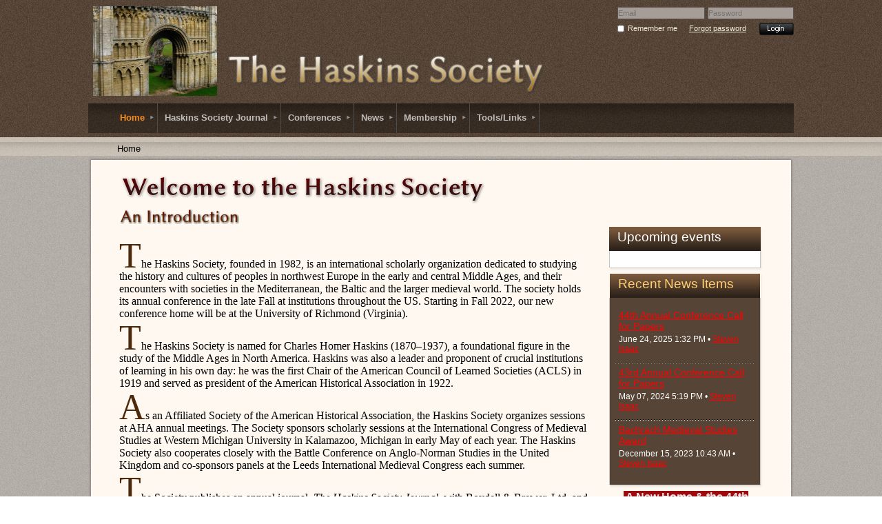

--- FILE ---
content_type: text/html; charset=utf-8
request_url: https://thehaskinssociety.wildapricot.org/
body_size: 8561
content:
<!DOCTYPE HTML PUBLIC "-//W3C//DTD XHTML 1.0 Strict//EN" "http://www.w3.org/TR/xhtml1/DTD/xhtml1-strict.dtd">
<html xmlns="http://www.w3.org/1999/xhtml" class="">
  <head id="Head1"> 
    <link rel="stylesheet" type="text/css" href="https://kit-pro.fontawesome.com/releases/latest/css/pro.min.css" />
<meta name="viewport" content="width=device-width" />
<link href="https://sf.wildapricot.org/BuiltTheme/granite_brownstone.v2.0/current/44f4d9a5/Styles/combined.css" rel="stylesheet" type="text/css" /><link href="https://thehaskinssociety.wildapricot.org/resources/theme/customStyles.css?t=638382588083090000" rel="stylesheet" type="text/css" /><link href="https://thehaskinssociety.wildapricot.org/resources/theme/user_granite_brownstone.v2.0.css?t=635377391580000000" rel="stylesheet" type="text/css" /><link href="https://thehaskinssociety.wildapricot.org/resources/theme/user.css?t=636387057870000000" rel="stylesheet" type="text/css" /><link href="https://live-sf.wildapricot.org/WebUI/built9.12.1-8e232c8/scripts/public/react/index-84b33b4.css" rel="stylesheet" type="text/css" /><link href="https://live-sf.wildapricot.org/WebUI/built9.12.1-8e232c8/css/shared/ui/shared-ui-compiled.css" rel="stylesheet" type="text/css" /><script type="text/javascript" language="javascript" id="idJavaScriptEnvironment">var bonaPage_BuildVer='9.12.1-8e232c8';
var bonaPage_AdminBackendUrl = '/admin/';
var bonaPage_StatRes='https://live-sf.wildapricot.org/WebUI/';
var bonaPage_InternalPageType = { isUndefinedPage : false,isWebPage : true,isAdminPage : false,isDialogPage : false,isSystemPage : false,isErrorPage : false,isError404Page : false };
var bonaPage_PageView = { isAnonymousView : true,isMemberView : false,isAdminView : false };
var WidgetMode = 0;
var bonaPage_IsUserAnonymous = true;
var bonaPage_ThemeVer='44f4d9a5636387057870000000638382588083090000'; var bonaPage_ThemeId = 'granite_brownstone.v2.0'; var bonaPage_ThemeVersion = '2.0';
var bonaPage_id='1603769'; version_id='';
if (bonaPage_InternalPageType && (bonaPage_InternalPageType.isSystemPage || bonaPage_InternalPageType.isWebPage) && window.self !== window.top) { var success = true; try { var tmp = top.location.href; if (!tmp) { top.location = self.location; } } catch (err) { try { if (self != top) { top.location = self.location; } } catch (err) { try { if (self != top) { top = self; } success = false; } catch (err) { success = false; } } success = false; } if (!success) { window.onload = function() { document.open('text/html', 'replace'); document.write('<ht'+'ml><he'+'ad></he'+'ad><bo'+'dy><h1>Wrong document context!</h1></bo'+'dy></ht'+'ml>'); document.close(); } } }
try { function waMetricsGlobalHandler(args) { if (WA.topWindow.waMetricsOuterGlobalHandler && typeof(WA.topWindow.waMetricsOuterGlobalHandler) === 'function') { WA.topWindow.waMetricsOuterGlobalHandler(args); }}} catch(err) {}
 try { if (parent && parent.BonaPage) parent.BonaPage.implementBonaPage(window); } catch (err) { }
try { document.write('<style type="text/css"> .WaHideIfJSEnabled, .HideIfJSEnabled { display: none; } </style>'); } catch(err) {}
var bonaPage_WebPackRootPath = 'https://live-sf.wildapricot.org/WebUI/built9.12.1-8e232c8/scripts/public/react/';</script><script type="text/javascript" language="javascript" src="https://live-sf.wildapricot.org/WebUI/built9.12.1-8e232c8/scripts/shared/bonapagetop/bonapagetop-compiled.js" id="idBonaPageTop"></script><script type="text/javascript" language="javascript" src="https://live-sf.wildapricot.org/WebUI/built9.12.1-8e232c8/scripts/public/react/index-84b33b4.js" id="ReactPublicJs"></script><script type="text/javascript" language="javascript" src="https://live-sf.wildapricot.org/WebUI/built9.12.1-8e232c8/scripts/shared/ui/shared-ui-compiled.js" id="idSharedJs"></script><script type="text/javascript" language="javascript" src="https://live-sf.wildapricot.org/WebUI/built9.12.1-8e232c8/General.js" id=""></script><script type="text/javascript" language="javascript" src="https://sf.wildapricot.org/BuiltTheme/granite_brownstone.v2.0/current/44f4d9a5/Scripts/combined.js" id=""></script><title>The Haskins Society - Home</title>
<meta name="Keywords" content="Haskins Society, medieval, history, anglo-norman, anglo-saxon, angevin, viking, norman, Plantagenet, Capetian, charters, "/><meta name="Description" content="The Website of the Haskins Society" /><link rel="search" type="application/opensearchdescription+xml" title="thehaskinssociety.wildapricot.org" href="/opensearch.ashx" /></head>
  <body id="PAGEID_1603769" class="publicContentView LayoutMain">
<div id="idClipMainContainer" class="cnClipMainContainer">
	<div id="idMainContainer" class="cnMainContainer">
<div id="idTopArea" class="cnTopArea">
				<div id="idTopAreaContent" class="cnTopAreaContent">
<div id="idHeaderContainerTopCorners" class="cornersContainer cnHeaderContainerTopCorners"><div class="topCorners"><div class="c1"></div><div class="c2"></div><div class="c3"></div><div class="c4"></div><div class="c5"></div></div>
</div>
<div id="idHeaderContainer" class="cnHeaderContainer"><div class="d1 d1HeaderContainer">
	<div class="d2 d2HeaderContainer">
	<div class="d3 d3HeaderContainer">
	<div class="d4 d4HeaderContainer">
	<div class="d5 d5HeaderContainer">
	<div class="d6 d6HeaderContainer">
	<div class="d7 d7HeaderContainer">
	<div class="d8 d8HeaderContainer">
	<div class="d9 d9HeaderContainer">
	<div id="idHeaderHeightContainer"  class="inner innerHeaderContainer">
<div id="header_headerContent" class="header_headerContent">
<div id="idHeaderContentHolder" data-componentId="Header" class="WaPlaceHolder headerContentHolder WaPlaceHolderHeader" style="min-height:150px;"><div style=""><div id="idHeaderContent" class="WaGadgetFirst WaGadgetContent headerContent gadgetStyle000" style="margin-bottom:0px;height:150px;" data-componentId="p2jNqpZ" ><div class="gadgetContentEditableArea" style="" data-editableArea="0" data-areaHeight="auto">
<img src="/Resources/Pictures/Gateway.jpg" title="" alt="" style="position: absolute; top: 9px; left: 7px; z-index: 4; right: auto; bottom: auto;" height="130" border="0" width="180">

<div id="idHeaderAssociationName" style="position: absolute; left: 200px; top: 75px; right: auto; bottom: auto; width: auto; height: auto;" title=""><img style="top: 0px; left: 220px;" title="The Haskins Society" name="" id="" src="/Content/ArtText/e3a47.png?text=The%20Haskins%20Society&style=Site%20title%201&styleGroup=100&tc1=996600&tc2=FFFFFF&fn=Linux%20Biolinum&fs=36" class="artText" alt="The Haskins Society"></div></div>
<script type="text/javascript">if (window.WA) { new WaContentGadgetResizer({ id: 'idHeaderContent' }); }</script>
</div><div id="id_LoginBoxGadget" class="WaGadgetLast WaGadgetLoginForm  gadgetStyle000" style="" data-componentId="5392fe70896e2218984ac26a" ><div class="" style=""  data-areaHeight="auto">
<form method="post" action="https://thehaskinssociety.wildapricot.org/Sys/Login" id="id_LoginBoxGadget_form" class="oAuthIsFalse"  data-disableInAdminMode="true">
<input type="hidden" name="ReturnUrl" id="returnUrl" value="">
  <input type="hidden" name="CurrentUrl" id="id_LoginBoxGadget_currentUrl" value="">
  <input type="hidden" name="browserData" id="id_LoginBoxGadget_browserField">
  <span validatorType="required" controlToValidate="idLoginBoxLoginInputid_LoginBoxGadget" display="dynamic" errorMessage="Email is required" class="mandatorySymbol" style="display:none;"></span>
  <input name="email" class="loginBoxLoginInput" type="text" maxlength="100" placeholder="Email" id="idLoginBoxLoginInputid_LoginBoxGadget" tabindex="1"/>
  <span validatorType="required" controlToValidate="idLoginBoxPasswordInputid_LoginBoxGadget" display="dynamic" errorMessage="Password is required" class="mandatorySymbol" style="display:none;"></span>
  <input class="loginBoxPasswordInput" placeholder="Password" id="idLoginBoxPasswordInputid_LoginBoxGadget" type="password" name="password" maxlength="50" tabindex="2"/>
  <input type="checkbox" id="ctl03_ctl02_loginViewControl_loginControl_RememberMe" class="loginBoxRememberMeCheckbox" name="rememberMe" tabindex="3"/><label for="ctl03_ctl02_loginViewControl_loginControl_RememberMe" class="loginBoxRememberMeLabel">Remember me</label>
  <div class="loginBoxForgotPassword"><a href="https://thehaskinssociety.wildapricot.org/Sys/ResetPasswordRequest">Forgot password</a></div>
  <input type="submit" name="ctl03$ctl02$loginViewControl$loginControl$Login" value="Log in" id="ctl03_ctl02_loginViewControl_loginControl_Login" tabindex="4" class="loginBoxLoginButton" onclick="if (!WA.isWidgetMode && !browserInfo.clientCookiesEnabled()) {alert('Warning: browser cookies disabled. Please enable them to use this website.'); return false;}"/>
</form>  
<script>
  jq$().ready(function(){
    if (!window.browserInfo) { return; }
    var browserField = document.getElementById('id_LoginBoxGadget' + '_browserField');
    
    if (browserField) {
      browserField.value = browserInfo.getBrowserCapabilitiesData();      
    }
    
    jq$('#id_LoginBoxGadget' + '_form').FormValidate();
    jq$('.WaGadgetLoginForm form').attr('data-disableInAdminMode', 'false');
  });
</script>
</div>
</div></div>
</div></div>
</div></div></div></div></div></div></div></div></div></div></div><div id="idHeaderContainerBottomCorners" class="cornersContainer cnHeaderContainerBottomCorners"><div class="bottomCorners"><div class="c5"></div><div class="c4"></div><div class="c3"></div><div class="c2"></div><div class="c1"></div></div>
</div>
<div id="idHeaderSeparatorTopCorners" class="cornersContainer cnHeaderSeparatorTopCorners"><div class="topCorners"><div class="c1"></div><div class="c2"></div><div class="c3"></div><div class="c4"></div><div class="c5"></div></div>
</div>
<div id="idHeaderSeparator" class="cnHeaderSeparator"><div class="d1">
	<div class="d2">
	<div class="d3">
	<div class="d4">
	<div class="d5">
	<div class="d6">
	<div class="d7">
	<div class="d8">
	<div class="d9">
	<div  class="inner">
</div></div></div></div></div></div></div></div></div></div></div>
<div id="idHeaderSeparatorBottomCorners" class="cornersContainer cnHeaderSeparatorBottomCorner"><div class="bottomCorners"><div class="c5"></div><div class="c4"></div><div class="c3"></div><div class="c2"></div><div class="c1"></div></div>
</div>		
<div id="id_TopMenu" data-componentId="TopMenu" class="WaPlaceHolder cnTopMenu WaPlaceHolderTopMenu" style=""><div style=""><div id="id_MenuGadget" class="WaGadgetOnly WaGadgetMenuHorizontal  gadgetStyle000" style="" data-componentId="5392fe70896e2218984ac269" ><div class="mainMenuContainer">
	<ul class="dropdown">
<li class="dir selected">
	<div class="itemContainer">
<span>Home</span>
</div>
<ul>
<li class="">
	<div class="itemContainer">
<a href="https://thehaskinssociety.wildapricot.org/page-1856471">
<span>Officers and Council</span>
</a>
</div>
</li>
	
<li class="">
	<div class="itemContainer">
<a href="https://thehaskinssociety.wildapricot.org/donate">
<span>Donate (Keefe Fund)</span>
</a>
</div>
</li>
	
<li class="">
	<div class="itemContainer">
<a href="https://thehaskinssociety.wildapricot.org/page-1856528">
<span>Donate (Hyams Fund)</span>
</a>
</div>
</li>
	
<li class="">
	<div class="itemContainer">
<a href="https://thehaskinssociety.wildapricot.org/Society-By-Laws">
<span>Society By-Laws</span>
</a>
</div>
</li>
	
</ul>
</li>
	
<li class="dir">
	<div class="itemContainer">
<a href="https://thehaskinssociety.wildapricot.org/page-1606383">
<span>Haskins Society Journal</span>
</a>
</div>
<ul>
<li class="">
	<div class="itemContainer">
<a href="https://thehaskinssociety.wildapricot.org/bethellprize">
<span>Denis Bethell Prize</span>
</a>
</div>
</li>
	
<li class="">
	<div class="itemContainer">
<a href="https://thehaskinssociety.wildapricot.org/bethellprize_winners">
<span>Denis Bethell Prize Winners</span>
</a>
</div>
</li>
	
<li class="">
	<div class="itemContainer">
<a href="https://thehaskinssociety.wildapricot.org/page-1856529">
<span>Hyams Mentorship Award</span>
</a>
</div>
</li>
	
</ul>
</li>
	
<li class="dir">
	<div class="itemContainer">
<a href="https://thehaskinssociety.wildapricot.org/conferences">
<span>Conferences</span>
</a>
</div>
<ul>
<li class="dir">
	<div class="itemContainer">
<a href="https://thehaskinssociety.wildapricot.org/page-1856509">
<span>Annual Conference - 2025</span>
</a>
</div>
<ul>
<li class="">
	<div class="itemContainer">
<a href="https://thehaskinssociety.wildapricot.org/page-1856526">
<span>The Conference Venue</span>
</a>
</div>
</li>
	
<li class="">
	<div class="itemContainer">
<a href="https://thehaskinssociety.wildapricot.org/https/thehaskinssociety.wildapricot.org/admin/website/system-pages/pageId=1856448">
<span>2025 Registration</span>
</a>
</div>
</li>
	
<li class="">
	<div class="itemContainer">
<a href="https://thehaskinssociety.wildapricot.org/conference-housing">
<span>Conference Housing</span>
</a>
</div>
</li>
	
<li class="">
	<div class="itemContainer">
<a href="https://thehaskinssociety.wildapricot.org/Transportation">
<span>Transportation</span>
</a>
</div>
</li>
	
<li class="">
	<div class="itemContainer">
<a href="https://thehaskinssociety.wildapricot.org/Exploring-Miami">
<span>Exploring Miami</span>
</a>
</div>
</li>
	
<li class="">
	<div class="itemContainer">
<a href="https://thehaskinssociety.wildapricot.org/Restaurants">
<span>Restaurants</span>
</a>
</div>
</li>
	
<li class="">
	<div class="itemContainer">
<a href="https://thehaskinssociety.wildapricot.org/page-1856539">
<span>2025 Program</span>
</a>
</div>
</li>
	
<li class="">
	<div class="itemContainer">
<a href="https://thehaskinssociety.wildapricot.org/page-1856521">
<span>2025 Call for Papers</span>
</a>
</div>
</li>
	
</ul>
</li>
	
<li class="">
	<div class="itemContainer">
<a href="https://thehaskinssociety.wildapricot.org/page-1856532">
<span>Governing Plurality (Calabria)</span>
</a>
</div>
</li>
	
<li class="dir">
	<div class="itemContainer">
<a href="https://thehaskinssociety.wildapricot.org/Past-Conferences">
<span>Past Conferences</span>
</a>
</div>
<ul>
<li class="">
	<div class="itemContainer">
<a href="https://thehaskinssociety.wildapricot.org/page-1856531">
<span>2024 Program</span>
</a>
</div>
</li>
	
<li class="">
	<div class="itemContainer">
<a href="https://thehaskinssociety.wildapricot.org/page-1856530">
<span>2023 Program</span>
</a>
</div>
</li>
	
<li class="">
	<div class="itemContainer">
<a href="https://thehaskinssociety.wildapricot.org/page-1856527">
<span>2022 Program</span>
</a>
</div>
</li>
	
<li class="">
	<div class="itemContainer">
<a href="https://thehaskinssociety.wildapricot.org/page-1856525">
<span>2021 Program</span>
</a>
</div>
</li>
	
<li class="">
	<div class="itemContainer">
<a href="https://thehaskinssociety.wildapricot.org/page-1856522">
<span>2020 Program</span>
</a>
</div>
</li>
	
<li class="">
	<div class="itemContainer">
<a href="https://thehaskinssociety.wildapricot.org/page-1856516">
<span>2019 Program</span>
</a>
</div>
</li>
	
<li class="">
	<div class="itemContainer">
<a href="https://thehaskinssociety.wildapricot.org/page-1856511">
<span>2018 Program</span>
</a>
</div>
</li>
	
<li class="">
	<div class="itemContainer">
<a href="https://thehaskinssociety.wildapricot.org/page-1856505">
<span>2017 Program</span>
</a>
</div>
</li>
	
<li class="">
	<div class="itemContainer">
<a href="https://thehaskinssociety.wildapricot.org/2016program">
<span>2016 Program</span>
</a>
</div>
</li>
	
<li class="">
	<div class="itemContainer">
<a href="https://thehaskinssociety.wildapricot.org/2015-Conference-Program">
<span>2015 Program</span>
</a>
</div>
</li>
	
<li class="">
	<div class="itemContainer">
<a href="https://thehaskinssociety.wildapricot.org/2014-schedule">
<span>2014 Program</span>
</a>
</div>
</li>
	
<li class="">
	<div class="itemContainer">
<a href="https://thehaskinssociety.wildapricot.org/2013-Conference-Program">
<span>2013 Program</span>
</a>
</div>
</li>
	
</ul>
</li>
	
</ul>
</li>
	
<li class="dir">
	<div class="itemContainer">
<a href="https://thehaskinssociety.wildapricot.org/page-1603776">
<span>News</span>
</a>
</div>
<ul>
<li class="">
	<div class="itemContainer">
<a href="https://thehaskinssociety.wildapricot.org/Recent-Publications">
<span>Recent Publications</span>
</a>
</div>
</li>
	
</ul>
</li>
	
<li class="dir">
	<div class="itemContainer">
<a href="https://thehaskinssociety.wildapricot.org/membership">
<span>Membership</span>
</a>
</div>
<ul>
<li class="">
	<div class="itemContainer">
<a href="https://thehaskinssociety.wildapricot.org/page-1603773">
<span>Member Directory</span>
</a>
</div>
</li>
	
</ul>
</li>
	
<li class="dir">
	<div class="itemContainer">
<a href="https://thehaskinssociety.wildapricot.org/Tools-Links">
<span>Tools/Links</span>
</a>
</div>
<ul>
<li class="">
	<div class="itemContainer">
<a href="https://thehaskinssociety.wildapricot.org/Translated-Documents">
<span>Documents &amp; Articles</span>
</a>
</div>
</li>
	
<li class="">
	<div class="itemContainer">
<a href="https://thehaskinssociety.wildapricot.org/Teaching-Tools">
<span>Teaching Tools</span>
</a>
</div>
</li>
	
<li class="dir">
	<div class="itemContainer">
<a href="https://thehaskinssociety.wildapricot.org/tutorials">
<span>DH@Haskins Tutorials</span>
</a>
</div>
<ul>
<li class="">
	<div class="itemContainer">
<a href="https://thehaskinssociety.wildapricot.org/omeka-neatline">
<span>Omeka &amp; Neatline</span>
</a>
</div>
</li>
	
<li class="">
	<div class="itemContainer">
<a href="https://thehaskinssociety.wildapricot.org/sketchup">
<span>3D Modeling with SketchUp</span>
</a>
</div>
</li>
	
<li class="">
	<div class="itemContainer">
<a href="https://thehaskinssociety.wildapricot.org/photogrammetry">
<span>3D Photogrammetry with PhotoScan</span>
</a>
</div>
</li>
	
</ul>
</li>
	
<li class="">
	<div class="itemContainer">
<a href="https://thehaskinssociety.wildapricot.org/page-1603779">
<span>The Animated Anglo-Norman</span>
</a>
</div>
</li>
	
<li class="dir">
	<div class="itemContainer">
<a href="https://thehaskinssociety.wildapricot.org/Medieval-Photo-Bank">
<span>Medieval Photo Bank</span>
</a>
</div>
<ul>
<li class="">
	<div class="itemContainer">
<a href="https://thehaskinssociety.wildapricot.org/page-1856488">
<span>Ecclesiastical Photo Bank</span>
</a>
</div>
</li>
	
<li class="">
	<div class="itemContainer">
<a href="https://thehaskinssociety.wildapricot.org/Secular-Medieval-Sites">
<span>Secular Medieval Sites</span>
</a>
</div>
</li>
	
<li class="">
	<div class="itemContainer">
<a href="https://thehaskinssociety.wildapricot.org/Artifacts">
<span>Artifacts</span>
</a>
</div>
</li>
	
</ul>
</li>
	
<li class="">
	<div class="itemContainer">
<a href="https://thehaskinssociety.wildapricot.org/Medieval-WWW">
<span>The Medieval Web</span>
</a>
</div>
</li>
	
</ul>
</li>
	
</ul>
</div>	
</div></div>
</div> </div>
			</div>
<div id="idContentContainer" class="cnContentContainer  rootHasSubitems">
<div id="idBreadCrumbsContainer" data-componentId="BreadCrumbs" class="WaPlaceHolder cnBreadCrumbsContainer WaPlaceHolderBreadCrumbs" style=""><div style=""><div id="id_BreadcrumbsGadget" class="WaGadgetOnly WaGadgetBreadcrumbs  gadgetStyle000" style="" data-componentId="5392fe70896e2218984ac26b" ><div class="" style=""  data-areaHeight="auto">
<ul>
<li class="last">Home</li>
</ul>
</div>
</div></div>
</div><div id="idContentTopShadow" class="cnContentTopShadow">
				<div class="topleft">
					<div class="topright">
						<div class="topmid"><div class="inner"></div></div>
					</div>
				</div>
			</div>
			<div id="idContentLeftShadow" class="cnContentLeftShadow">
				<div id="idContentRightShadow" class="cnContentRightShadow">
					<div id="idContent" class="cnContent">
						<div id="idInnerContent" class="cnInnerContent">
							<div id="idPrimaryContentContainer" class="cnPrimaryContentContainer">
								<div id="idPrimaryContentBlock1" class="cnPrimaryContentBlock1 block">
									<div id="idPrimaryContentBlock1ContentHolder" class="cnPrimaryContentBlock1ContentHolder">
                                        <div id="idPrimaryContentBlock1Content" data-componentId="Content" class="WaPlaceHolder cnPrimaryContentBlock1Content WaPlaceHolderContent" style=""><div style=""><div id="id_8dufJiS" class="WaGadgetFirst WaGadgetContent WaLegacyContentGadget gadgetStyle000" style="margin-bottom:0px;" data-componentId="8dufJiS" ><div class="gadgetContentEditableArea" style="" data-editableArea="0" data-areaHeight="auto">
<img name="" id="" class="artText" src="/Content/ArtText/337b9.png?text=Welcome%20to%20the%20Haskins%20Society&amp;style=Site%20title%201&amp;styleGroup=100&amp;tc1=211A19&amp;tc2=660000&amp;fn=Linux%20Biolinum%20Bold&amp;fs=24&amp;sid=8866847261021439" title="Welcome to the Haskins Society" alt="Welcome to the Haskins Society" border="0"><br>
<img name="" id="" class="artText" src="/Content/ArtText/337b9.png?text=An%20Introduction&amp;style=Page%20header%202&amp;styleGroup=201&amp;tc1=660000&amp;tc2=663300&amp;fn=Linux%20Biolinum&amp;fs=17&amp;sid=2281113347907044" title="An Introduction" alt="An Introduction" border="0">

</div>
</div><div id="id_sNB6y6e" data-componentId="sNB6y6e" class="WaLayoutContainerLast" style=""><table cellspacing="0" cellpadding="0" class="WaLayoutTable" style=""><tr data-componentId="sNB6y6e_row" class="WaLayoutRow"><td id="id_zQ8cjIL" data-componentId="zQ8cjIL" class="WaLayoutItem" style="width:76%;"><div id="id_KTEps6E" class="WaLayoutPlaceHolder placeHolderContainer" data-componentId="KTEps6E" style=""><div style="padding-right:15px;"><div id="id_Mq9Zate" class="WaGadgetOnly WaGadgetContent WaLegacyContentGadget gadgetStyle000" style="margin-bottom:0px;" data-componentId="Mq9Zate" ><div class="gadgetContentEditableArea" style="" data-editableArea="0" data-areaHeight="auto">
<br>
<br>

<p><font style="font-size: 16px;" face="Times New Roman"><span style="color: rgb(77, 41, 12); font-size: 52px; line-height: 20px; font-weight: normal;">T</span></font><font style="font-size: 16px;" face="Verdana">he Haskins Society, founded in 1982, is an international scholarly organization dedicated to studying the history and cultures of peoples in northwest Europe in the early and central Middle Ages, and their encounters with societies in the Mediterranean, the Baltic and the larger medieval world. The society holds its annual conference in the late Fall at institutions throughout the US. Starting in Fall 2022, our new conference home will be at the University of Richmond (Virginia).<br></font></p><br>

<p><font style="font-size: 16px;" face="Times New Roman"><span style="color: rgb(77, 41, 12); font-size: 52px; line-height: 20px; font-weight: normal;">T</span></font><font style="font-size: 16px;" face="Verdana">he Haskins Society is named for Charles Homer Haskins (1870&#8211;1937), a foundational figure in the study of the Middle Ages in North America. Haskins was also a leader and proponent of crucial institutions of learning in his own day: he was the first Chair of the American Council of Learned Societies (ACLS) in 1919 and served as president of the American Historical Association in 1922.<br></font></p><br>

<p><font style="font-size: 16px;" face="Verdana"><font style="font-size: 16px;" face="Times New Roman"><span style="color: rgb(77, 41, 12); font-size: 52px; line-height: 20px; font-weight: normal;">A</span></font>s an Affiliated Society of the American Historical Association, the Haskins Society organizes sessions at AHA annual meetings. The Society sponsors scholarly sessions at the International Congress of Medieval Studies at Western Michigan University in Kalamazoo, Michigan in early May of each year. The Haskins Society also cooperates closely with the Battle Conference on Anglo-Norman Studies in the United Kingdom and co-sponsors panels at the Leeds International Medieval Congress each summer.</font></p><br>

<p><font style="font-size: 16px;" face="Verdana"><font style="font-size: 18px;" face="Times New Roman"><span style="color: rgb(77, 41, 12); font-size: 52px; line-height: 20px; font-weight: normal;">T</span></font>he Society publishes an annual journal, <em>The Haskins Society Journal</em>, with Boydell &amp; Brewer, Ltd. and sponsors the Bethell Prize, an annual essay prize for the best submission during the calendar year by a junior scholar. The prize was created in memory of Denis Bethell, an accomplished scholar whose untimely death deprived us of an important colleague.</font></p><br>

<p><font style="font-size: 16px;" face="Verdana"><font style="font-size: 18px;" face="Times New Roman"><span style="color: rgb(77, 41, 12); font-size: 52px; line-height: 20px; font-weight: normal;">T</span></font>he Society is particularly committed to supporting young scholars and, to this end, welcomes graduate student contributors to its conferences and journal and also supports their attendance through subventions of the Keefe Fund, which was created in honor and memory of Thomas Keefe, a scholar of the Anglo-Norman world who died much too young</font><span style="">.</span></p></div>
</div></div></div></td><td style="" data-componentId="zQ8cjIL_separator" class="WaLayoutSeparator"><div style="width: inherit;"></div></td><td id="id_w1YHbIx" data-componentId="w1YHbIx" class="WaLayoutItem" style="width:24%;"><div id="id_G3Vc2OH" class="WaLayoutPlaceHolder placeHolderContainer" data-componentId="G3Vc2OH" style=""><div style=""><div id="id_XYC22EY" class="WaGadgetFirst WaGadgetUpcomingEvents  artBoxContainerType-001 gadgetStyle001" style="margin-bottom:0px;" data-componentId="XYC22EY" ><div class="artBoxHolder moduleCustomId-0" style=" ">
              <div class="artBoxContainer artBoxContainerType-gadgetStyle001">
                <div class="cornersContainer artBoxOuterTopCorners"><div class="artBoxTopCorners"><div class="s1"></div><div class="s2"></div><div class="s3"></div><div class="s4"></div><div class="s5"></div><div class="r1"><div class="r2"><div class="r3"><div class="r4"><div class="r5"></div></div></div></div></div></div></div>
                <div class="artBoxInnerContainer artBoxGeneralInnerContainer"><div class="b1"><div class="b2"><div class="b3"><div class="b4"><div class="b5"><div class="b6"><div class="b7"><div class="b8"><div class="b9"><div class="artBoxInner">
    <div class="artBoxTitleContainer artBoxTitle-1">
                    <div class="cornersContainer artBoxTitleTopCorners"><div class="artBoxTopCorners"><div class="s1"></div><div class="s2"></div><div class="s3"></div><div class="s4"></div><div class="s5"></div><div class="r1"><div class="r2"><div class="r3"><div class="r4"><div class="r5"></div></div></div></div></div></div></div>
                    <div class="artBoxInnerContainer artBoxTitleInnerContainer"><div class="b1"><div class="b2"><div class="b3"><div class="b4"><div class="b5"><div class="b6"><div class="b7"><div class="b8"><div class="b9"><div class="artBoxInner">
                    <div class="artBoxContentHolder">
                    <div class="artBoxContent">
                    <h4 class="artBoxTitle">
						<div style=" ">
Upcoming events</div>
    </h4>
                    </div>
                    </div>
                    </div></div></div></div></div></div></div></div></div></div></div>
                    <div class="cornersContainer artBoxTitleBottomCorners"><div class="artBoxBottomCorners"><div class="r1"><div class="r2"><div class="r3"><div class="r4"><div class="r5"></div></div></div></div></div><div class="s5"></div><div class="s4"></div><div class="s3"></div><div class="s2"></div><div class="s1"></div></div></div>
                </div>
    <div class="artBoxContentContainer artBoxContent-1">
                    <div class="cornersContainer artBoxContentTopCorners"><div class="artBoxTopCorners"><div class="s1"></div><div class="s2"></div><div class="s3"></div><div class="s4"></div><div class="s5"></div><div class="r1"><div class="r2"><div class="r3"><div class="r4"><div class="r5"></div></div></div></div></div></div></div>
                    <div class="artBoxInnerContainer artBoxContentInnerContainer"><div class="b1"><div class="b2"><div class="b3"><div class="b4"><div class="b5"><div class="b6"><div class="b7"><div class="b8"><div class="b9"><div class="artBoxInner">
                    <div class="artBoxContentHolder">
                        <div class="artBoxContent">
							<div class="" style=""  data-areaHeight="auto">
    </div>
                        </div>
                      </div>
                      </div></div></div></div></div></div></div></div></div></div></div>
                      <div class="cornersContainer artBoxContentBottomCorners"><div class="artBoxBottomCorners"><div class="r1"><div class="r2"><div class="r3"><div class="r4"><div class="r5"></div></div></div></div></div><div class="s5"></div><div class="s4"></div><div class="s3"></div><div class="s2"></div><div class="s1"></div></div></div>
                      </div>
    </div></div></div></div></div></div></div></div></div></div></div>
                  <div class="cornersContainer artBoxOuterBottomCorners"><div class="artBoxBottomCorners"><div class="r1"><div class="r2"><div class="r3"><div class="r4"><div class="r5"></div></div></div></div></div><div class="s5"></div><div class="s4"></div><div class="s3"></div><div class="s2"></div><div class="s1"></div></div></div>
                </div>
              </div>
      </div><div id="id_4BumeQT" class="WaGadget WaGadgetRecentBlogPosts  artBoxContainerType-002 gadgetStyle002" style="margin-bottom:0px;" data-componentId="4BumeQT" ><div class="artBoxHolder moduleCustomId-0" style=" ">
              <div class="artBoxContainer artBoxContainerType-gadgetStyle002">
                <div class="cornersContainer artBoxOuterTopCorners"><div class="artBoxTopCorners"><div class="s1"></div><div class="s2"></div><div class="s3"></div><div class="s4"></div><div class="s5"></div><div class="r1"><div class="r2"><div class="r3"><div class="r4"><div class="r5"></div></div></div></div></div></div></div>
                <div class="artBoxInnerContainer artBoxGeneralInnerContainer"><div class="b1"><div class="b2"><div class="b3"><div class="b4"><div class="b5"><div class="b6"><div class="b7"><div class="b8"><div class="b9"><div class="artBoxInner">
    <div class="artBoxTitleContainer artBoxTitle-1">
                    <div class="cornersContainer artBoxTitleTopCorners"><div class="artBoxTopCorners"><div class="s1"></div><div class="s2"></div><div class="s3"></div><div class="s4"></div><div class="s5"></div><div class="r1"><div class="r2"><div class="r3"><div class="r4"><div class="r5"></div></div></div></div></div></div></div>
                    <div class="artBoxInnerContainer artBoxTitleInnerContainer"><div class="b1"><div class="b2"><div class="b3"><div class="b4"><div class="b5"><div class="b6"><div class="b7"><div class="b8"><div class="b9"><div class="artBoxInner">
                    <div class="artBoxContentHolder">
                    <div class="artBoxContent">
                    <h4 class="artBoxTitle">
						<div style=" ">
Recent News Items</div>
    </h4>
                    </div>
                    </div>
                    </div></div></div></div></div></div></div></div></div></div></div>
                    <div class="cornersContainer artBoxTitleBottomCorners"><div class="artBoxBottomCorners"><div class="r1"><div class="r2"><div class="r3"><div class="r4"><div class="r5"></div></div></div></div></div><div class="s5"></div><div class="s4"></div><div class="s3"></div><div class="s2"></div><div class="s1"></div></div></div>
                </div>
    <div class="artBoxContentContainer artBoxContent-1">
                    <div class="cornersContainer artBoxContentTopCorners"><div class="artBoxTopCorners"><div class="s1"></div><div class="s2"></div><div class="s3"></div><div class="s4"></div><div class="s5"></div><div class="r1"><div class="r2"><div class="r3"><div class="r4"><div class="r5"></div></div></div></div></div></div></div>
                    <div class="artBoxInnerContainer artBoxContentInnerContainer"><div class="b1"><div class="b2"><div class="b3"><div class="b4"><div class="b5"><div class="b6"><div class="b7"><div class="b8"><div class="b9"><div class="artBoxInner">
                    <div class="artBoxContentHolder">
                        <div class="artBoxContent">
							<div class="" style=""  data-areaHeight="auto">
    <div class="moduleCustomId-0">
        <div class="moduleContainer blogModuleContainer">
            <div class="blogSummaryModuleContainer">
                <div class="moduleViewType-0">
                    <div class="moduleItem blogModuleItem">      
				<div class="blogModuleItem-0 itemEven">
					<div class="itemTitleContainer">          
						<div>
							<a class="itemTitle" href="https://thehaskinssociety.wildapricot.org/page-1603776/13513740">44th Annual Conference Call for Papers</a>
						</div>        
					</div>        
				<div class="itemInfoContainer">          
				<div>
June 24, 2025 1:32 PM &#8226;
<a class="itemAuthor" href="https://thehaskinssociety.wildapricot.org/Sys/PublicProfile/10130015">Steven Isaac</a>
</div>        
				</div>      
				</div>    
				</div>    
				<div class="moduleSeparator"> 
				<div class="blogModuleSeparator-0 sepEven"></div>    
</div>
<div class="moduleItem blogModuleItem">      
				<div class="blogModuleItem-0 itemOdd">
					<div class="itemTitleContainer">          
						<div>
							<a class="itemTitle" href="https://thehaskinssociety.wildapricot.org/page-1603776/13353654">43rd Annual Conference Call for Papers</a>
						</div>        
					</div>        
				<div class="itemInfoContainer">          
				<div>
May 07, 2024 5:19 PM &#8226;
<a class="itemAuthor" href="https://thehaskinssociety.wildapricot.org/Sys/PublicProfile/10130015">Steven Isaac</a>
</div>        
				</div>      
				</div>    
				</div>    
				<div class="moduleSeparator"> 
				<div class="blogModuleSeparator-0 sepOdd"></div>    
</div>
<div class="moduleItem blogModuleItem">      
				<div class="blogModuleItem-0 itemEven">
					<div class="itemTitleContainer">          
						<div>
							<a class="itemTitle" href="https://thehaskinssociety.wildapricot.org/page-1603776/13291422">Bachrach Medieval Studies Award</a>
						</div>        
					</div>        
				<div class="itemInfoContainer">          
				<div>
December 15, 2023 10:43 AM &#8226;
<a class="itemAuthor" href="https://thehaskinssociety.wildapricot.org/Sys/PublicProfile/10130015">Steven Isaac</a>
</div>        
				</div>      
				</div>    
				</div>    
				<div class="moduleSeparator lastSeparator"> 
				<div class="blogModuleSeparator-0 sepEven"></div>    
</div>
</div>
            </div>
        </div>
    </div>
</div>
                        </div>
                      </div>
                      </div></div></div></div></div></div></div></div></div></div></div>
                      <div class="cornersContainer artBoxContentBottomCorners"><div class="artBoxBottomCorners"><div class="r1"><div class="r2"><div class="r3"><div class="r4"><div class="r5"></div></div></div></div></div><div class="s5"></div><div class="s4"></div><div class="s3"></div><div class="s2"></div><div class="s1"></div></div></div>
                      </div>
    </div></div></div></div></div></div></div></div></div></div></div>
                  <div class="cornersContainer artBoxOuterBottomCorners"><div class="artBoxBottomCorners"><div class="r1"><div class="r2"><div class="r3"><div class="r4"><div class="r5"></div></div></div></div></div><div class="s5"></div><div class="s4"></div><div class="s3"></div><div class="s2"></div><div class="s1"></div></div></div>
                </div>
              </div>
      </div><div id="id_cyeBBwQ" class="WaGadgetLast WaGadgetContent  gadgetStyle000" style="" data-componentId="cyeBBwQ" ><div class="gadgetContentEditableArea" style="" data-editableArea="0" data-areaHeight="auto">
<p align="center"><span style="background-color: rgb(96, 57, 19);"><font style="font-size: 16px;"><strong><font color="#E6E6E6"><span style="background-color: rgb(158, 11, 15);">&nbsp;A New Home &amp; the 44th Haskins Society Conference&nbsp; </span></font></strong></font></span><br>
&nbsp; In keeping with the Conference's peripatetic traditions, we were back on the move again!&nbsp; During 14-16 November 2025, we opened our new stay at the University of Miami (technically in Coral Gables, FL) for the next three years with an immensely successful conference.&nbsp; We will continue to offer a hybrid conference (fully in-person 
but with Zoom options for registrants). We do this for both safety's sake and globalized
 access, at a steeply reduced registration rate. Watch for details later
 in Summer 2026 for our 45th Annual Conference.</p><p align="center">The Call for Papers for the 2026 Conference will circulate in early May, with a deadline set for 30 July.<br></p></div>
</div></div></div></td></tr></table> </div></div>
</div></div>
								</div>
							</div>
						</div>
					</div>	
				</div>
			</div>
			<div id="idContentBottomLeftShadow" class="cnContentBottomLeftShadow">
				<div id="idContentBottomRightShadow" class="cnContentBottomRightShadow">
					<div id="idContentBottom" class="cnContentBottom"><div class="inner"></div></div>
				</div>
			</div>
			
<div id="idFooterSeparatorTopCorners" class="cornersContainer cnFooterSeparatorTopCorners"><div class="topCorners"><div class="c1"></div><div class="c2"></div><div class="c3"></div><div class="c4"></div><div class="c5"></div></div>
</div>
<div id="idFooterSeparator" class="cnFooterSeparator"><div class="d1">
	<div class="d2">
	<div class="d3">
	<div class="d4">
	<div class="d5">
	<div class="d6">
	<div class="d7">
	<div class="d8">
	<div class="d9">
	<div  class="inner">
</div></div></div></div></div></div></div></div></div></div></div>
<div id="idFooterSeparatorBottomCorners" class="cornersContainer cnFooterSeparatorBottomCorners"><div class="bottomCorners"><div class="c5"></div><div class="c4"></div><div class="c3"></div><div class="c2"></div><div class="c1"></div></div>
</div>
<div id="idFooterContainerTopCorners" class="cornersContainer cnFooterContainerTopCorners"><div class="topCorners"><div class="c1"></div><div class="c2"></div><div class="c3"></div><div class="c4"></div><div class="c5"></div></div>
</div>
<div id="idFooterContainer" class="cnFooterContainer"><div class="d1 d1FooterContainer">
	<div class="d2 d2FooterContainer">
	<div class="d3 d3FooterContainer">
	<div class="d4 d4FooterContainer">
	<div class="d5 d5FooterContainer">
	<div class="d6 d6FooterContainer">
	<div class="d7 d7FooterContainer">
	<div class="d8 d8FooterContainer">
	<div class="d9 d9FooterContainer">
	<div  class="inner innerFooterContainer">
<div id="idFooterContentHolder" data-componentId="Footer" class="WaPlaceHolder footerContentHolder cnFooterContentHolder WaPlaceHolderFooter" style=""><div style=""><div id="idFooterContent" class="WaGadgetOnly WaGadgetContent footerContent gadgetStyle000" style="margin-bottom:0px;" data-componentId="5hIViuQ" ><div class="gadgetContentEditableArea" style="" data-editableArea="0" data-areaHeight="auto">
<div id="fb-root"></div><script type="text/javascript">
try { 

(function(d, s, id) {
  var js, fjs = d.getElementsByTagName(s)[0];
  if (d.getElementById(id)) return;
  js = d.createElement(s); js.id = id;
  js.src = "//connect.facebook.net/fr_FR/all.js#xfbml=1";
  fjs.parentNode.insertBefore(js, fjs);
}(document, 'script', 'facebook-jssdk'));

 } catch(e) {}
</script>

<div class="fb-like" data-href="http://thehaskinssociety.wildapricot.org/Default.aspx?pageId=1603776" data-width="The pixel width of the plugin" data-height="The pixel height of the plugin" data-colorscheme="light" data-layout="standard" data-action="like" data-show-faces="false" data-send="false" align="left"></div><br>
<span id="idFooterDefaultText">© The Haskins Society</span></div>
</div></div>
</div></div></div></div></div></div></div></div></div></div></div></div>
<div id="idFooterContainerBottomCorners" class="cornersContainer cnFooterContainerBottomCorners"><div class="bottomCorners"><div class="c5"></div><div class="c4"></div><div class="c3"></div><div class="c2"></div><div class="c1"></div></div>
</div>
<div id="idFooterPoweredByContainer" class="cnFooterPoweredByContainer">
<div class="d1">
	<div class="d2">
	<div class="d3">
	<div class="d4">
	<div class="d5">
	<div class="d6">
	<div class="d7">
	<div class="d8">
	<div class="d9">
	<div  class="inner">
<span id="idFooterPoweredByWA" class="cnFooterPoweredByWA">
Powered by <a href="http://www.wildapricot.com" target="_blank">Wild Apricot</a> Membership Software</span>
</div></div></div></div></div></div></div></div></div></div></div>
</div>

<div id="idCustomJsContainer" class="cnCustomJsContainer">
<script>
try
{
    
  (function(i,s,o,g,r,a,m){i['GoogleAnalyticsObject']=r;i[r]=i[r]||function(){
  (i[r].q=i[r].q||[]).push(arguments)},i[r].l=1*new Date();a=s.createElement(o),
  m=s.getElementsByTagName(o)[0];a.async=1;a.src=g;m.parentNode.insertBefore(a,m)
  })(window,document,'script','https://www.google-analytics.com/analytics.js','ga');

  ga('create', 'UA-45117744-1', 'wildapricot.org');
  ga('send', 'pageview');


}
catch(err)
{}</script></div>
	

</div>
</div>	

</body>
</html>
<script type="text/javascript">if (window.BonaPage && BonaPage.setPageState) { BonaPage.setPageState(BonaPage.PAGE_PARSED); }</script>

--- FILE ---
content_type: text/css
request_url: https://thehaskinssociety.wildapricot.org/resources/theme/user.css?t=636387057870000000
body_size: 613
content:
.doxblack {color:black}

a.doxblack:link {color:black}
a.doxblack:visited {color:#8B4513}
a.doxblack:hover {color:white}
a.doxblack:active {color:black}

.doxwhite {color:white}

a.doxwhite:link {color:white}
a.doxwhite:visited {color:#E6E6B8}
a.doxwhite:hover {color:#F2F2C0}
a.doxwhite:active {color:white}

/* turn off the lunch and shuttle options on the registration form 
#FunctionalBlock1_ctl00_eventPageViewBase_ctl00_ctl00_stepTemplate_registrationForm_eventRegistrationFormRepeater_ctl11_RadioGroup7889595 div {display: none}

#FunctionalBlock1_ctl00_eventPageViewBase_ctl00_ctl00_stepTemplate_registrationForm_eventRegistrationFormRepeater_ctl14_listItem78814437889582 {display: none}

#FunctionalBlock1_ctl00_eventPageViewBase_ctl00_ctl00_stepTemplate_registrationForm_eventRegistrationFormRepeater_ctl20_listItem78814477889588 {display: none}
*/

/* make the google maps iframe responsive */
.google-maps {
        position: relative;
        padding-bottom: 78%; // This is the aspect ratio
        height: 0px;
        overflow: hidden;
}
    
.google-maps iframe {
        position: absolute;
        top: 0px;
        left: 0px;
        width: 100% !important;
        height: 100% !important;
    }

/* custom classes for positioning captions images */
div.fig_right {
  float: right;
  width: 45%;
}
div.fig_left {
  float: left;
  width: 45%;
}
div.fig_right .fig_left p {
  text-align: center;
  font-size: smaller;
  text-indent: 0;
}

--- FILE ---
content_type: text/plain
request_url: https://www.google-analytics.com/j/collect?v=1&_v=j102&a=1655672013&t=pageview&_s=1&dl=https%3A%2F%2Fthehaskinssociety.wildapricot.org%2F&ul=en-us%40posix&dt=The%20Haskins%20Society%20-%20Home&sr=1280x720&vp=1280x720&_u=IEBAAAABAAAAACAAI~&jid=1729467155&gjid=1792641502&cid=5526668.1769714786&tid=UA-45117744-1&_gid=71594909.1769714786&_r=1&_slc=1&z=1946991110
body_size: -456
content:
2,cG-31XG4DR0PG